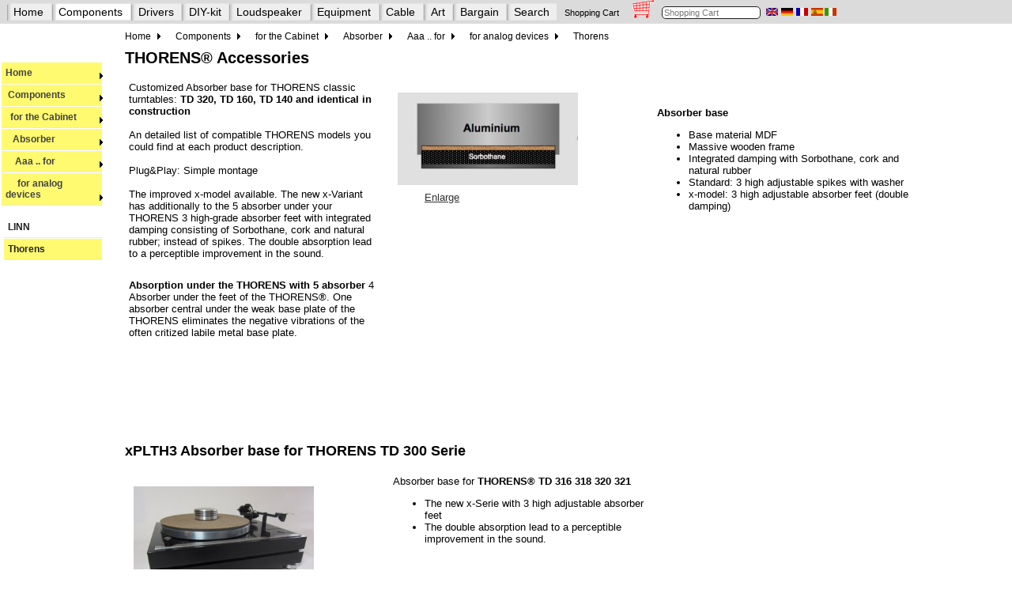

--- FILE ---
content_type: text/html
request_url: https://www.lautsprechershop.de/geraete/bfly_thorens_tuning_en.htm
body_size: 3148
content:
<!DOCTYPE html>
<!-- Index::Bauelemente:Gehaeuse:Absorber:for analog devices:Thorens:: -->
<!-- Index::Marke:bFly:Absorber:for analog devices:Thorens:: -->
<html lang="en">
<head>
<title>THORENS&reg; Accessories</title>
<meta name="viewport" content="width=device-width, initial-scale=1.0" /> 
<meta name="description" CONTENT="THORENS&reg; Accessories" />
<meta name="keywords" CONTENT="THORENS&reg; Accessories, xPLTH3 Absorber base for THORENS TD 300 Serie, xPLTH16 Absorber base for THORENS TD 160 and 140 Serie, PLTH16 Absorber base for THORENS 160 and 140 Serie" />
<meta http-equiv="Content-Type" content="text/html; charset=windows-1252" />
<meta name="robots" content="INDEX,FOLLOW" />
<meta name="audience" content="Alle" />
<meta name="revisit-after" content="5days" />
<meta property="og:title" content="" />
<meta property="og:site_name" content="bfly_thorens_tuning_en.htm" />
<meta property="og:locale" content="EN" />
<meta property="og:type" content="product" />
<meta property="og:url" content="bfly_thorens_tuning_en.htm" />
<meta property="og:description" content="" />
<meta property="og:image" content="images/bfly_basefuesse.jpg" />
<meta property="og:image" content="images/bfly_xplth3.jpg" />
<meta property="og:image" content="images/bfly_xplth16.jpg" />
<link rel="canonical" href="bfly_thorens_tuning_en.htm" />
 
<link rel="alternate" hreflang="x-default" href="bfly_thorens_tuning.htm" />
<link rel="alternate" hreflang="de" href="bfly_thorens_tuning.htm" />
<link rel="alternate" hreflang="en" href="bfly_thorens_tuning_en.htm" />


<link rel="shortcut icon" type="image/x-icon" href="../favicon.ico" />
<link rel="stylesheet" type="text/css" href="../css/hifi.css" />
<link rel="stylesheet" type="text/css" href="../css/nav_hifi.css" />
<!--[if lte IE 7]>
   <link rel="stylesheet" type="text/css" href="../css/nav_ie7fixes.css" />
<![endif]-->
<!--[if lte IE 6]>
   <link rel="stylesheet" type="text/css" href="../css/nav_ie6fixes.css" />
<![endif]--> 

<script src="https://ajax.googleapis.com/ajax/libs/jquery/3.4.1/jquery.min.js"></script>
<script src="../control/wg.jquery.menu.js"></script>
<script src="../english/korb_basic.js"></script>
<script src="../english/top.js"></script>
<script>
   prepareNavigation("en","hifi");
</script>

</head>

<body onLoad="prepareNavZeile('hifi'); lese_warenkorb(); initNavigation('0-2-0-0-1-1',document);" name="Lautsprecher-Shop">

<div id="nZeile" class="navZeile" style="margin-top: -5px; margin-left: -10px; position: fixed; z-index: 200; background-color: #DBDBDB; height: 30px; width: 2200px;">
!
</div>

<div id="nav">
<div class="mainnav">
<ul id="mainnavBox">
</ul>
</div>
</div>
<div id="leftNav">
</div>

<div class="contentArea">
<!-- content -->
<!-- 39 Pixel fuer die beiden Menues oben -->
<form name="shop" style="margin-top: 40px;">

<a name="oben"></a>  

 

<div class="menu">
<a href="bfly_phonovorstufe_en.htm">bFly-audio  Tube Phono preamplifier</a> &nbsp;
<a href="bfly_absorber_line_en.htm">bFly-audio  Absorber LINE - Basic model</a> &nbsp;
<a href="bfly_absorber_master_en.htm">bFly-audio  Absorber MASTER - Top of the range</a> &nbsp;
<a href="bfly_absorber_4tube_en.htm">bFly-audio  Absorber 4TUBE for Tube Amplifier</a> &nbsp;
<a href="bfly_absorber_bstage_en.htm">bFly-audio  Absorber b.STAGE - Absorber feet</a> &nbsp;
<a href="bfly_absorber_ls_en.htm">bFly-audio  Absorber LS - for Loudspeakers</a> &nbsp;
<a href="bfly_absorber_hks_en.htm">bFly-audio  Absorber HKS - for light devices</a> &nbsp;
<a href="bfly_absorber_nl_en.htm">bFly-audio  NL - Absorber for power sockets</a> &nbsp;
<a href="bfly_absorber_bdisc_en.htm">bFly-audio  Spike disc with absorber b.DISC</a> &nbsp;
<a href="bfly_geraetebasis_en.htm">bFly-audio  Absorber base </a> &nbsp;
<a href="bfly_plattenspielerzubehoer_en.htm">bFly-audio  Analog Accessories</a> &nbsp;
<a href="bfly_thorens_tuning_en.htm" class="me">THORENS  Accessories</a> &nbsp;
<a href="bfly_geraetebasis_en.htm">LINN  Tuning</a> &nbsp;
</div>


 

<h1 style="clear: both;">THORENS&reg; Accessories</h1>


<div class="inlineBlock" style="vertical-align: middle;">Customized Absorber base for THORENS classic turntables: <b>TD 320, TD 160, TD 140  and identical in construction</b>
 
<br>&nbsp;
<br> 
 An detailed list of compatible THORENS models you could find at each product description.
 
<br>&nbsp;
<br> 
Plug&Play: Simple montage 
 
<br>&nbsp;
<br> 
The improved x-model available. The new x-Variant has additionally to the 5 absorber under your THORENS 3 high-grade absorber feet with integrated damping consisting of Sorbothane, cork and natural rubber; instead of spikes. The double absorption lead to a perceptible improvement in the sound.
 
<br>&nbsp;
<br> 
</div>


<div class="inlineBlock">
<figure style="float:left; vertical-align:top;">
<a href="javascript:openPicture('images/bfly_basefuesse_gross.jpg','Back')"><img src="images/bfly_basefuesse.jpg" style="width: 95%; max-width: 320px; height:auto; padding: 1px 5px 5px 1px; margin-left: -35px;" title=" THORENS  Accessories" alt="THORENS  Accessories"></a><br>
<figcaption><a href="javascript:openPicture('images/bfly_basefuesse_gross.jpg','Back')">Enlarge</a></figcaption>
</figure>
</div>


<div class="inlineBlock" style="vertical-align: middle;"> <b>Absorber base</b> 
<ul>
   <li>Base material MDF</li>
   <li>Massive wooden frame</li>
   <li>Integrated damping with Sorbothane, cork and natural rubber</li>
   <li>Standard:   3 high adjustable spikes with washer</li>
   <li>x-model:    3  high adjustable absorber feet  (double damping)</li>
</ul>

 
<br>&nbsp;
<br> 
</div>




<div class="inlineBlock" style="vertical-align: middle;"><b>Absorption under the THORENS with 5 absorber</b> 4 Absorber under the feet of the THORENS&reg;. One absorber central under the weak base plate of the THORENS eliminates the negative vibrations of the often critized labile metal base plate.</div>



<p style="vertical-align: middle; clear:both;">&nbsp;</p>



<p style="vertical-align: middle; clear:both;">&nbsp;</p>



<p style="vertical-align: middle; clear:both;">&nbsp;</p>



<p style="vertical-align: middle; clear:both;">&nbsp;</p>


<h2 style="clear: both;">xPLTH3 Absorber base for THORENS TD 300 Serie</h2>
<div class="inlineBlock">
<figure style="float:left; vertical-align:top;">
<a href="javascript:openPicture('images/bfly_xplth3_gross.jpg','Back')"><img src="images/bfly_xplth3.jpg" style="width: 95%; max-width: 320px; height:auto; padding: 1px 5px 5px 1px; margin-left: -35px;" title=" xPLTH3 Absorber base for THORENS TD 300 Serie" alt="THORENS  Accessories, xPLTH3 Absorber base for THORENS TD 300 Serie"></a><br>
<figcaption><a href="javascript:openPicture('images/bfly_xplth3_gross.jpg','Back')">Enlarge</a></figcaption>
</figure>
</div>


<div class="inlineBlock" style="vertical-align: middle;">Absorber base for <b>THORENS&reg; TD 316 318 320 321</b> 
<ul>
   <li>The new x-Serie with 3 high adjustable absorber feet</li>
   <li>The double absorption lead to a perceptible improvement in the sound.</li>
</ul>

 
<br>&nbsp;
<br> 
Technical details see above.
 
<br>&nbsp;
<br> 
No Installation: Plug&Play Place your turntable into the bFly-audio absorber plate and your THORENS looks like on the pictures. Your turntable increased by 4,3 cm.</div>



<p style="vertical-align: middle; clear:both;">Price per unit 
<a name="bfly-xPLTH3">&nbsp;</a>
(Order No. bfly-xPLTH3) <preis artikel="bfly-xPLTH3"><nobr>EUR 309,00 <a href="../ampel_en.htm"><img src="../images/amp3.gif" border=0></a></nobr> <nobr><INPUT TYPE=TEXT NAME="typ1" VALUE="1" SIZE="2" MAXLENGTH=256><INPUT CLASS=WK TYPE=BUTTON NAME="bfly-xPLTH3" VALUE="Order" ONCLICK="auswerten(this.name, 'xPLTH3_absorber_plate_with_absorber_feet',30900, shop.typ1.value, 0)"><span class="exEU2">excl. VAT: &euro; 259.66 / &dollar; 301.21 </span></nobr></preis> </p>

<hr style="width:98%;">
<h2 style="clear: both;">xPLTH16 Absorber base for THORENS TD 160 and 140 Serie</h2>
<div class="inlineBlock">
<figure style="float:left; vertical-align:top;">
<a href="javascript:openPicture('images/bfly_xplth16_gross.jpg','Back')"><img src="images/bfly_xplth16.jpg" style="width: 95%; max-width: 320px; height:auto; padding: 1px 5px 5px 1px; margin-left: -35px;" title=" xPLTH16 Absorber base for THORENS TD 160 and 140 Serie" alt="THORENS  Accessories, xPLTH16 Absorber base for THORENS TD 160 and 140 Serie"></a><br>
<figcaption><a href="javascript:openPicture('images/bfly_xplth16_gross.jpg','Back')">Enlarge</a></figcaption>
</figure>
</div>


<div class="inlineBlock" style="vertical-align: middle;">Absorber base for <b>THORENS&reg; TD 160 166 165 145 146 147</b>
 
<br>&nbsp;
<br> 
Not compatible to TD 160 SUPER, TD160 S MKIV and MKV
 
<br>&nbsp;
<br> 
Please verify the width of your THORENS. It should be 43cm.
 
<br>&nbsp;
<br> 

<ul>
   <li>The new x-Serie with 3 high adjustable absorber feet</li>
   <li>The double absorption lead to a perceptible improvement in the sound.</li>
</ul>

 
<br>&nbsp;
<br> 
Technical details see above.
 
<br>&nbsp;
<br> 
Installation: Dismount the original feet of your THORENS. 4 replacement screws are enclosed. Place your turntable into the bFly-audio absorber plate and your THORENS looks like on the pictures. Your turntable increased by 6 cm.</div>



<p style="vertical-align: middle; clear:both;">Price per unit 
<a name="bfly-xPLTH16">&nbsp;</a>
(Order No. bfly-xPLTH16) <preis artikel="bfly-xPLTH16"><nobr>EUR 309,00 <a href="../ampel_en.htm"><img src="../images/amp3.gif" border=0></a></nobr> <nobr><INPUT TYPE=TEXT NAME="typ2" VALUE="1" SIZE="2" MAXLENGTH=256><INPUT CLASS=WK TYPE=BUTTON NAME="bfly-xPLTH16" VALUE="Order" ONCLICK="auswerten(this.name, 'xPLTH16_absorber_plate_with_absorber_feet',30900, shop.typ2.value, 0)"><span class="exEU2">excl. VAT: &euro; 259.66 / &dollar; 301.21 </span></nobr></preis> </p>

<hr style="width:98%;">
<h2 style="clear: both;">PLTH16 Absorber base for THORENS 160 and 140 Serie</h2>


<div class="inlineBlock" style="vertical-align: middle;">Absorber base for <b>THORENS&reg; TD 160 166 165 145 146 147</b>
 
<br>&nbsp;
<br> 
 Not compatible to TD 160 SUPER, TD160 S MKIV and MKV
 
<br>&nbsp;
<br> 
Please verify the width of your THORENS. It should be 43cm.
 
<br>&nbsp;
<br> 

<ul>
   <li>With 3 high adjustable spikes</li>
   <li>and 3 metal pads</li>
</ul>

 
<br>&nbsp;
<br> 
Technical details see above.
 
<br>&nbsp;
<br> 
Installation: Dismount the original feet of your THORENS. 4 replacement screws are enclosed. Place your turntable into the bFly-audio absorber plate and your THORENS looks like on the pictures. Your turntable increased by 6,3 cm.</div>



<p style="vertical-align: middle; clear:both;">Price per unit 
<a name="bfly-xPLTH16">&nbsp;</a>
(Order No. bfly-xPLTH16) <preis artikel="bfly-xPLTH16"><nobr>EUR 309,00 <a href="../ampel_en.htm"><img src="../images/amp3.gif" border=0></a></nobr> <nobr><INPUT TYPE=TEXT NAME="typ3" VALUE="1" SIZE="2" MAXLENGTH=256><INPUT CLASS=WK TYPE=BUTTON NAME="bfly-xPLTH16" VALUE="Order" ONCLICK="auswerten(this.name, 'xPLTH16_absorber_plate_with_absorber_feet',30900, shop.typ3.value, 0)"><span class="exEU2">excl. VAT: &euro; 259.66 / &dollar; 301.21 </span></nobr></preis> </p>

<hr style="width:98%;">

<p style="vertical-align: middle; clear:both;">&nbsp;</p>



<p></p>
 

<div class="menu">
<a href="bfly_phonovorstufe_en.htm">bFly-audio  Tube Phono preamplifier</a> &nbsp;
<a href="bfly_absorber_line_en.htm">bFly-audio  Absorber LINE - Basic model</a> &nbsp;
<a href="bfly_absorber_master_en.htm">bFly-audio  Absorber MASTER - Top of the range</a> &nbsp;
<a href="bfly_absorber_4tube_en.htm">bFly-audio  Absorber 4TUBE for Tube Amplifier</a> &nbsp;
<a href="bfly_absorber_bstage_en.htm">bFly-audio  Absorber b.STAGE - Absorber feet</a> &nbsp;
<a href="bfly_absorber_ls_en.htm">bFly-audio  Absorber LS - for Loudspeakers</a> &nbsp;
<a href="bfly_absorber_hks_en.htm">bFly-audio  Absorber HKS - for light devices</a> &nbsp;
<a href="bfly_absorber_nl_en.htm">bFly-audio  NL - Absorber for power sockets</a> &nbsp;
<a href="bfly_absorber_bdisc_en.htm">bFly-audio  Spike disc with absorber b.DISC</a> &nbsp;
<a href="bfly_geraetebasis_en.htm">bFly-audio  Absorber base </a> &nbsp;
<a href="bfly_plattenspielerzubehoer_en.htm">bFly-audio  Analog Accessories</a> &nbsp;
<a href="bfly_thorens_tuning_en.htm" class="me">THORENS  Accessories</a> &nbsp;
<a href="bfly_geraetebasis_en.htm">LINN  Tuning</a> &nbsp;
</div>


 

</form>
<!-- end content -->
</div>
</body>
</html>



--- FILE ---
content_type: text/css
request_url: https://www.lautsprechershop.de/css/hifi.css
body_size: 12008
content:
/* Fuer Lautsprechershop.de - Sonderbehandlung (je ein kleiner Absatz) für Haendler und Fertiglautsprecher */
/* Vorfuehrlautsprecher ausblenden (siehe nodisp)
/* Geringe Abwandlungen davon sind: hifi_handler.css und hifi_fertig.css */

body { margin-top:5px; font-size:13px; margin-bottom:5px; font-family: Arial, Verdana, Helvetica, sans-serif }
table { margin-top:5px; font-size:13px; margin-bottom:5px; font-family: Arial, Verdana, Helvetica, sans-serif }

h1 { font-size:20px }
h2 { font-size:18px }
h3 { font-size:16px }
h4 { font-size:15px }  

/* fuer Komponenten wie Spulen, Kondensatoren, Widerstaende */
table.comp { background-color: #eeeeee; text-align: center; width: 95%; max-width: 850px; border: 1px dotted green; padding: 0px; }
thead.comp { font-weight: bold; background-color: #c0c0c0; }
tr.comp:nth-child(even) { background: #e7e7e7;}

thead.comppic { font-weight: bold; background-color: #e0e0e0; }

input {
    border-radius: 5px;
    border: solid 1px #222;
}

a:link {color:#333333;}
a:visited {color:#333333;}
a:hover {color:#008080;}
a:active {color:#008080;}
a:focus {color:#008080;}

.linkbutton {
    background-color: #eeeeee;
    padding: 3px 8px;
    border-radius: 5px;
    border: solid 1px #222;
    /* text-shadow: 0 -1px 0 rgba(0, 0, 0, 0.4); */
    /* box-shadow: inset 0 1px 0 rgba(255, 255, 255, 0.4), 0 1px 1px rgba(0, 0, 0, 0.2); */
    user-select: none;
    text-decoration: none;
    line-height: 2.5;
}

.linkbutton:hover {
    background-color: #ffff99;
}

.linkbutton:active {
    background-color: #ffff00;
}

.klein{
    font-size: 11px;
}

/**** Fuer die Navigationsleiste oben *****/
a.x:link { color:#000000; text-decoration:none; }
a.x:visited { color:#000000; text-decoration:none; }
a.x:active { color:#000000; text-decoration:none; }
a.x:hover { color:#000000; background-color:#FFFFFF; text-decoration:underline;}

.xp {background-image:url(../images/template_180.gif);background-repeat:no-repeat;text-align: center; padding: 0.3rem 0.6rem; font-size:0.9rem;}
.xa {background-image:url(../images/template_180_a.gif);background-repeat:no-repeat;text-align: center; padding: 0.3rem 0.6rem; font-size:0.9rem;} 
.xx {text-align: center; padding: 0.3rem; font-size:0.7rem; }
.xline {white-space: nowrap; font-size:0.9rem;}
.xkorb {white-space: nowrap; font-size:0.7rem; color: #777777;}

/***************** Fuer Bilderanordnungen ***************************************/
/* <div class="flexZeile" style="width:115%;"> */
/* <div class="flexBox" onclick="window.location.href = 'xyz.htm';">   */
/*  <image src="xyz.png" class="flexBild">  <h2 class="flextext">Name</h2> </div> */

*.flexZeile {
	display: flex; 
	flex-direction: row;   /* also in Zeile nicht in Spalte  */
	flex-wrap: wrap;       /* nicht in eine Zeile quetschen */
	margin: 0.5em;         /* um die Flexanordnung          */ 
	width: 96%;            /* alle Boxen Ausnutzung des Windows innerhalb margin  */
}
  
*.flexBild {
	halign: center;        /* Center */
	display: block; 
	margin-left: auto;     /* auch Center */
	margin-right: auto; 
	width: 80%;
}

/* jetzt von der Groesse adaptive Auswahl für Hauptauwahlen */   
/* breiter Screen */ 
@media (min-width: 60em) {

  *.flexBox {
    float: left;  
    width: 13em;           /* Breite */
    margin: 0.2em;
    background-color: white;
    padding: 0.6em;
  }
  *.flextext {
	padding: 1.5em,0.1em;
	z-index: 10; 
	text-align: center;
	font-size: 1.3rem;
  }
  *.flexBoxMini {
    float: left;  
    width: 6.5em;           /* Breite */
    margin: 0.1em;
    background-color: white;
    padding: 0.2em;
  }
  *.flextextMini {
	padding: 0.3em,0.02em;
	z-index: 10; 
	text-align: center;
	font-size: 0.8rem;
  }
}

/* kleiner Screen */ 
@media (max-width: 60em) {

  *.flexBox {
    float: left;  
    width: 8.5em;           /* Breite */
    margin: 0.1em;
    background-color: white;
    padding: 0.4em;
  }
  *.flextext {
	padding: 0.9em,0.05em;
	z-index: 10; 
	text-align: center;
	font-size: 1.05rem;
  }
  /*  miniaturisierte Bilder für "Nebenauswahl", also keine Hauptauswahl wie auf Startseite */
  *.flexBoxMini {
    float: left;  
    width: 5.5em;           /* Breite */
    margin: 0.1em;
    background-color: white;
    padding: 0.2em;
  }
  *.flextextMini {
	padding: 0.2em,0.01em;
	z-index: 10; 
	text-align: center;
	font-size: 0.7rem;
  }
}


/* sehr kleiner Screen (Mobile) */ 
@media screen and (max-width: 30em) {

  *.flexBox {
    float: left;  
    width: 6.3em;           /* Breite */
    margin: 0.1em;
    background-color: white;
    padding: 0.2em;
  }

  *.flextext {
	padding: 0.3em,0.02em;
	z-index: 10; 
	text-align: center;
	font-size: 0.75rem;
  }
  /*  miniaturisierte Bilder für "Nebenauswahl", also keine Hauptauswahl wie auf Startseite */
  *.flexBoxMini {
    float: left;  
    width: 5em;           /* Breite */
    margin: 0.1em;
    background-color: white;
    padding: 0.1em;
  }
  *.flextextMini {
	padding: 0.05em,0em;
	z-index: 10; 
	text-align: center;
	font-size: 0.65rem;
  }
}


/**** Fuer kleine Navigationsleiste oben mit <ul> <li> <ul> <li> <a href=.....  *****/
ul.home {  
    font-family: Arial, Verdana;
    font-size: 15px;
    margin: 0;
    padding: 0;
    list-style: none;     /* kein Bild o.ä. */
    z-index: 250;
}

ul.home li {
    display: block;       /*  nicht inline und nicht none. */
    position: relative;   /* nur dies wird verschoben, Rest bleibt gleich */
    float: left;          /* Li-Elemente werden nebeneinander ohne Umbruch dargestellt  */
    z-index: 250;
}

li ul.home {
    display: none;        /*  Unterelemente werden ausgeblendet. */
    z-index: 250;
}

ul.home li a {
    display: block;       /*  nicht inline und nicht none. */
    /* text-decoration: none;    /* Keine Textdekoration */
    padding: 5px 15px 5px 15px;    /* Abstand um die UntermenueEintraege  */
    border-top: 1px solid #ffffff; /* weisser Kasten um die UntermenueEintraege  */
    margin-left: 1px;
    white-space: nowrap; /* in einer Zeile */
    z-index: 250;
}

ul.home li a:hover {
    background: #DDDDDD;
    z-index: 250;
}

span.home {
    display: block;       /*  nicht inline und nicht none. */
    padding: 5px 15px 5px 15px;
}

li:hover ul.home {
    display: block;       /* blendet ausgeblendetes Untermenu ein */
    position: absolute;   /* verhindert, dass Obermenu sich mit Untermenu ausdehnt */
    z-index: 250;
}

ul.home li:hover li {
    float: none;          /* Untermenue senkrecht, nicht waagrecht   */
	background: #EEEEEE;  /* und mit hinterlegter Farbe */
    font-size: 13px;
    z-index: 250;
}

/* Allgemeine Formate */

.dot {border-style: dotted; border-color: #777777;}

div.menu{
    /* fuer Suchmaschine */
    display:none;
}

.nodisp, .vorfuehr, .fertig {
    /* oder temp. Ausblendung */
    display:none;
}

p.fertig {
    /* oder temp. Ausblendung */
    /* display:block; */
}

table.tdaten{
    /* technische Daten bei Bausatzbeschreibung */
    font-family:Arial,sans-serif; font-size:10pt;
}

table.menu{
    /* Bei Menues mit Tabelle (sollte ersetzt werden) */
    font-family:Arial,sans-serif; font-size:10pt;
}
 
table.submenu{
    /* Bei Untermenues mit Tabelle (sollte ersetzt werden) */
    font-family:Arial,sans-serif; font-size:9pt;
}

td.bold{
    /* Bei Tabellen zur Hervorhebung Überschrift (sollte ersetzt werden?) */
    font-weight:bold;
}

.me{
    /* Für Übersichten: gelb unterlegt */
    background-color: #ffff00;
}

.me_bold{
    /* gelb unterlegt, Oberbegriff */
    font-weight: bold; 
    background-color: #ffff00;
}

.img20L {
    /* Bilder, links Groesse angepasst auf max. 30% Breite */
    max-width: 20%; 
    height: auto; 
    float: left; 
    padding: 5px 15px;
}

.img30L {
    /* Bilder, links Groesse angepasst auf max. 30% Breite */
    max-width: 30%; 
    height: auto; 
    float: left; 
    padding: 5px 15px;
}

.img40L {
    /* Bilder, links Groesse angepasst auf max. 40% Breite */
    max-width: 40%; 
    height: auto; 
    float: left; 
    padding: 5px 15px;
}

.img50L {
    /* Bilder, links Groesse angepasst auf max. 40% Breite */
    max-width: 50%; 
    height: auto; 
    float: left; 
    padding: 5px 15px;
}

.img95 {
    /* Bilder, angepasst auf max.95% Breite */
    max-width: 95%; 
    height: auto; 
    float: left; 
    padding: 5px 5px;
}

.imgR {
    /* Bilder, aber rechts, zur Kombination class="img30L imgR" */
    float: right; 
}

.img60px {
    /* Bilder, angepasst auf max.60 Pixel */
	max-width: 60px;
    height: auto; 
    float: left; 
    padding: 5px 5px;
}

/* fuer Einschuebe, die rechts am Rande der Seite stehen */
#datenblatt {
    width: 266px;
    padding: 10px;
    float: right;
    background-color: #eee;
    margin: 10px 5px 0px;
}

#datenblatt li {
    /* in der Tabelle ist der Punkt sonst zu weit links */
    list-style-position: inside;
}

#datenblatt ul {
    margin: 0;
    padding: 0;
}

.inside {
    list-style-position: inside;
}

/* fuer Einschuebe, die rechts am Rande der Seite stehen */
.hinweis {
    width: 266px;
    padding: 5px;
    float: right;
}

.hinweis li {
    text-align: right;
    list-style-type: none;
}


/* fuer schmale Einschuebe, die rechts am Rande der Seite stehen */
.hinweis_schmal {
    width: 166px;
    padding: 5px;
    float: right;
    background-color: #eee;
    margin: 10px 5px 0px;
}


.inlineBlock {
    /* für mehrspaltige Darstellung als class in div oder p-Tags */
    display: inline-block;
    width: 320px;
    margin: 5px 5px 5px 5px;  /* oben, rechts, unten und links  */  
        vertical-align: top;  
}

.inlineBlock21 {
    /* für mehrspaltige Darstellung als class in div oder p-Tags */
    display: inline-block;
    width: 210px;
    margin: 3px 3px 3px 3px;  /* oben, rechts, unten und links  */    
        vertical-align: top;  
}

.inlineBlock16 {
    /* für mehrspaltige Darstellung als class in div oder p-Tags */
    display: inline-block;
    width: 160px;
    margin: 3px 3px 3px 3px;  /* oben, rechts, unten und links  */    
        vertical-align: top;  
}

.inlineBlock14 {
    /* für mehrspaltige Darstellung als class in div oder p-Tags  */
    display: inline-block;
    width: 140px;
    margin: 3px 3px 3px 3px;  /* oben, rechts, unten und links  */    
        vertical-align: top;  
}

.inlineBlock12 {
    /* für mehrspaltige Darstellung als class in div oder p-Tags  */
    display: inline-block;
    width: 120px;
    margin: 3px 3px 3px 3px;  /* oben, rechts, unten und links  */ 
        vertical-align: top;  
}

.inlineBlock10 {
    /* für mehrspaltige Darstellung als class in div oder p-Tags  */
    display: inline-block;
    width: 100px;
    margin: 3px 3px 3px 3px;  /* oben, rechts, unten und links  */ 
        vertical-align: top;  
}

.Block {
    /* Block für den Rest für mehrspaltige Darstellung als class in div oder p-Tags  */
    display: inline-block;
    margin: 5px 5px 5px 5px;
        vertical-align: top;  
}


.kitmenu_dt, .kitmenu_en, .kitmenu_es, .kitmenu_fr, .kitmenu_it {
        text-align: center;
}


ul.inlineBlock { 
    margin-left: 0px; 
}


/* Fuer den Warenkorb */
/* Um Warenkorb-Button etwas responsiv zu machen */
INPUT.WK:active { 
  border-radius: 9px;
  color:#0000FF;
}

/* benötigt für Tag <preis> in Deutschland */
.exEU { 
   position: absolute;
   left: 2px;
   top: 19px;   
   font-size: 9px;
   color: #808080;
   line-height: 10px;
}

/* benötigt für Tag <preis> außerhalb Deutschland */
.exEU2 { 
   position: absolute;
   left: 2px;
   top: 19px;   
   font-size: 9px;
   line-height: 10px;
}

preis {
   position: relative;
   line-height: 3.2em;
}





--- FILE ---
content_type: text/javascript
request_url: https://www.lautsprechershop.de/control/wg.jquery.menu.js
body_size: 28640
content:
 /**
 * Version 2.1 mit Anpassung für jquery > 1.6.1
 * Version 2.2 mit Anpassung an dynamisch abholen
 * Version 2.3 mit neuer Funktion prepareNavigation()
 * Version 2.4 mit Abfrage auf undefined, da Umstellung auf jquery V3 dies benötigt
 */
var goLeft = false;
var visibleNaviElements = [];
var visibleElementCount = 0;
var widthOfVisibleArea = 0;
var timerToHideVisibleUls = null;
var zindex = 100;
var showUlClass = 'show';
var browser = {
    isIE: false, 
    version: undefined
};
var srcNavArrowDown = "../images/pfeil_senkrecht.gif";
var srcNavArrow = "../images/pfeil_waagrecht.gif";
var mannavArrow = '<img src="' + srcNavArrow + '" class="mainnavArrow" />';     // Einzelelemente Nav. oben
var breadcrumb = null;
var contentDoc = null;
var body = null;
var path = null;
var nav_done = 0;

// Nicht in frame oeffnen
if(top.frames.length > 0) {
   top.location.href=self.location;
}

// Anpassung fuer jquery V > 1.6.1
var matched, browser;
jQuery.uaMatch = function( ua ) {
    ua = ua.toLowerCase();
    var match = /(chrome)[ \/]([\w.]+)/.exec( ua ) ||
        /(webkit)[ \/]([\w.]+)/.exec( ua ) ||
        /(opera)(?:.*version|)[ \/]([\w.]+)/.exec( ua ) ||
        /(msie) ([\w.]+)/.exec( ua ) ||
        ua.indexOf("compatible") < 0 && /(mozilla)(?:.*? rv:([\w.]+)|)/.exec( ua ) ||
        [];
    return {
        browser: match[ 1 ] || "",
        version: match[ 2 ] || "0"
    };
};

// Don't clobber any existing jQuery.browser in case it's different
if ( !jQuery.browser ) {
    matched = jQuery.uaMatch( navigator.userAgent );
    browser = {};
    if ( matched.browser ) {
        browser[ matched.browser ] = true;
        browser.version = matched.version;
    }
    // Chrome is Webkit, but Webkit is also Safari.
    if ( browser.chrome ) {
        browser.webkit = true;
    } else if ( browser.webkit ) {
    	browser.safari = true;
    }
    jQuery.browser = browser;
}


/**
 * Diese Funktion blendet die Kind-UL des uebergebenen LI ein.
 * 
 * @param isFirstUl - Wenn es die UL auf der obersten der einzublendenden ULs 
 * ist dann muss auch noch der Pfeil im Breadcrump Pfad angebpasst werden.
 * 
 * @param showLi - das LI Element welches angezeigt werden soll.
 */
function prepareNavigation(sprache, modus) {

   var land = "english";   
   var lang = 0;
   var xmlDoc = null;
   var pfad = "../";
/**
       Der Ajax-Zugriff funktioniert nicht auf file:// (also nicht lokal)
       Alternative 1: navigation.xml auf server laden, aber:	   
       has been blocked by CORS policy: No 'Access-Control-Allow-Origin' header is present on the requested resource.
       Alternative 2: localhost angeben, hat aber auch nicht funktioniert: Cross origin requests are only supported for protocol schemes

       var str = window.location.href;
       var n = str.indexOf("file:///N:");
       if (n == 0) {pfad = "https://www.borowski.shop/";}
       if (n == 0) {pfad = "localhost: ../";}
*/
   
   switch (sprache) {
     case "de": land = "deutsch"; break;
     case "fr": land = "francais"; break;
     case "es": land = "spanisch"; break;
     case "it": land = "italienisch"; break;
     default:   land = "english"; break;
   }
   
   if (typeof(Storage) !== "undefined") {
      localStorage.setItem("lsis_land", sprache);
      localStorage.setItem("lsis_menu", modus);
   } 

   if (window.XMLHttpRequest) {xhttp = new XMLHttpRequest();} 
   else if (window.ActiveXObject) {xhttp = new ActiveXObject("Microsoft.XMLHTTP");}
   xhttp.open("GET", pfad + land + "/navigation.xml", true);  // true fuer asynchron
   xhttp.send();   
}

/**
 * Diese Funktion blendet die Kind-UL des uebergebenen LI ein.
 * 
 * @param isFirstUl - Wenn es die UL auf der obersten der einzublendenden ULs 
 * ist dann muss auch noch der Pfeil im Breadcrump Pfad angebpasst werden.
 * 
 * @param showLi - das LI Element welches angezeigt werden soll.
 */
function showFunction(isFirstUl, showLi) {
    if (isFirstUl) {
        $(showLi).children('.mainnavLink').children('img.mainnavArrowPath').replaceWith('<img src="' + srcNavArrowDown + '" class="mainnavArrowPath"/>');
    }
	
    $(showLi).addClass('active').children('ul').removeClass('hide').addClass(showUlClass);
    $(showLi).addClass('active').children('ul').show();
	
    $(showLi).children('ul').children('li').children('a').children('div').empty().append(mannavArrow);
}

/**
 * Diese Funktion loescht einen zuviel gesetzten Timer.
 * 
 * @param hideTimer - Timer der geloescht werden soll.
 */
function clearTimer(hideTimer) {
    window.clearTimeout(hideTimer);
    return null;
}

/**
 * Diese Funktion loescht auf einem UL die Css-Klasse show und fuegt ihm die CSS-Klasse hide hinzu.
 * 
 * @param hideThisLI - Das UL-Element welches ausgeblendet werden soll.
 */
function removeShowAddHideClass(hideThisLI) {
    $(hideThisLI).removeClass('active').children('.' + showUlClass).each(function() {
        $(this).removeClass(showUlClass).addClass('hide');
        $(this).hide();
		
        $(this).children('li').children('a').children('div').empty();

        $(this).children('li').each(function() {
            removeShowAddHideClass(this);
        });
    });
}

/**
 * Diese Funktion blendet alle ULs aus die unterhalb oder auf der gleichen Ebene befindent wie die LI die als Parameter uebergeben wird.
 * 
 * @param dontHideThisLi - Das LI-Element welches nicht ausgeblendet werden soll.
 */
function hideFunction(dontHideThisLi) {
    var selektor = dontHideThisLi;

    if(selektor === null)  {
        selektor = $(breadcrumb).children('li.active');
    }
	
    $(selektor).parent().children('.active').each(function() {
        if (this !== selektor) {
            removeShowAddHideClass(this);
            $(this).children('.mainnavLink').children('img.mainnavArrowPath').replaceWith('<img src="' + srcNavArrow + '" class="mainnavArrowPath"/>');
        }
    });
}

/**
 * Builds a list element containing a link for a navigation option. - element:
 * Element to build the list element with. - cssClass: Css Class for the link
 * (e.g. 'mainnavLink') - i: Number if the subcategory - layer: Number of the
 * layer of the category (e.g. 0 is root)
 */
function createListItemAsLink(element, cssClass, layer) {
    // Check if this Layerelement has more childelements.
    var returnString = '';
	
    // Does this element have child elements?
    //-Yes
    if (element.getElementsByTagName("l" + (layer + 1)).length > 0) {
	    //  Top-Menu, Kinder mit nachfolgenden Kindern
        returnString = '<li name="' + element.getAttribute('id') + '" needHandler="true"><a href="' + element.getAttribute('h') + '" target="' + element.getAttribute('t') + '" class="' + cssClass + '">' + element.getAttribute('d') + '<div></div></a></li>';
    } 
    //-No
    else {
	    // Top-Menu, Kinder ohne Kinder (also Endpunkte)
        returnString = '<li needHandler="true"><a href="' + element.getAttribute('h') + '" target="' + element.getAttribute('t') + '" class="' + cssClass + '">' + element.getAttribute('d') + '</a></li>';
    } 

    return returnString;
}

/**
 * Diese Funktion ist fuer das Nachladen der Navigationsebene verantwortlich.
 * 
 * @param layerName - Entspricht der ID des Navigations Elements aus dem XML, zu ihr wird die nuechste passende Unterebene geladen.
 */
function loadNextLayer(layerName, pathId) {
    var newList = '<ul class="hide">';

    // the layerName can be splitted into an array. Every element in the array
    // stands for the layer of the navigation according to the element count
    // in the array. The value of the array element is the number of the element
    // that is selected in the navigation.
    //
    // selectedElementInLayer = splittedLayerId[layer]
    var splittedLayerId = layerName.split("-");
    var validPath = true;
    
    //Pruefen ob die naechste Ebene im aktuellen Pfad liegt, wenn ja dann ist es ein validPath 
    //und spaeter kann die passende Navigationsoption fett angezeigt werden.
    for(var y = 0; y < splittedLayerId.length; y++) {
        if(splittedLayerId[y] != pathId[y]) {
            validPath = false;
        }
    }
    
    splittedLayerId.push('0');
    var layer = 0;

    var elementsContainer;

    // get the element for the new ul.
    var elements = xmlDoc.getElementsByTagName('l' + layer);
    for (layer = 1; layer < splittedLayerId.length; layer++) {
        elementsContainer = elements[splittedLayerId[layer - 1]].getElementsByTagName('l' + layer);
        elements = elementsContainer;
    }

    // create the li's with retrieved elements 
    for (element = 0; element < elements.length; element++) {
        if(validPath && path[layer - 1] == element) {
            newList += createListItemAsLink(elements[element], 'mainnavLink bold', (layer - 1));
        } else {
            newList += createListItemAsLink(elements[element], 'mainnavLink', (layer - 1));
        }
    }

    newList += '</ul>';
    return newList;
}

/**
 * Diese fuehrt alle notwendigen Operationen aus wenn die Maus ueber einem 
 * LI-Element sich befindet und eine weitere Unterebene angezeigt werden kann.
 * 
 * @param showli - das LI-Element auf welchem sich gerade die Maus befindet.
 */
function onMouseOver(showli) {
    zindex = zindex + 1;
	
    //Ist ein Timer gesetzt der alle sichtbaren ULs wieder ausblenden soll, 
    // so wird er jetzt abgebrochen, denn wir wollen ja wieder eine UL anzeigen.
    // Andernsfalls wuerde der Timer die Navigation wieder ausblenden obwohl wir 
    // sie doch eigentlich eingeblendet haben wollen.
    timerToHideVisibleUls = clearTimer(timerToHideVisibleUls);

    // Es wird kontrolliert ob es ein weiteres Untermenue gibt zu dem aktuellen LI Element. 
    // Wenn ja dann muessen wir das eventuell auch nachladen, sofern es nicht schon da ist.
    if ($(showli).attr('name') !== undefined && $(showli).children('ul').length === 0) {
        $(showli).append(loadNextLayer($(showli).attr('name'), path));
    }
	
    // Es ist wichtig zu wissen ob es das aktuelle LI eine Element von eine Unterkategorie 
    // ist (isFirstUL === false) oder des Breadcrump Pfades (isFirstUL === true)
    var isFirstUl = false;
	
    // Diese Variable wird spueter die neue Position der anzuzeigenden UL haben.
    var newPosition = 1;

    // Hier wird nun gekluert welche Art von UL-Element angezeigt werden soll, 
    // das erste direkt nach dem Breadcrump oder irgend eine tiefere Ebene?
	
    // TODO: Es gibt bestimmt noch einen besseren Weg heraus zu finden welche Art von UL angezeigt werden soll.
    var parent = $(showli).parent('ul').parent('li').width();
    if (parent == undefined) {
        // This means the first ul will be shown
        parent = $(showli).children('.mainnavLink');
        isFirstUl = true;
    } else {
        parent = $(showli);
    }

    // Nun werden erstmal alle anderen ULs ausgeblendet die sich auf 
    // der gleichen Ebene oder eine tiefere Ebene befindet.
    hideFunction(showli);
	
    // Nun wird die neue UL angezeigt.
    showFunction(isFirstUl, showli);
	
    // Egal welche Position gerade die UL hat, jetzt wird sich erstmal die position auf 0 gesetzt.
    $(showli).children('ul').attr('style', function() {
        return 'left: 0px;';
    });

    // Abhier folgt der ganze Code der dazu dient die neue Position der ULs zu bestimmen
    // Calculate the new position of the new ul
    var widthOfParent = parent.outerWidth();
    var positionOfParent = parent.offset().left - 145;  // Versatz Untermenue (links/rechts)
    var widthOfChildren = $(showli).children('ul').outerWidth();
    var rightBorderOfNewUl = positionOfParent + widthOfParent
    + widthOfChildren;
			
    if (visibleNaviElements !== null) {
        goLeft = visibleNaviElements[visibleElementCount - 1];
    }

    // Hits the ul the left or right border?
    var widthOfVisibleArea = (browser.isIE) ? contentDoc.documentElement.clientWidth : window.innerWidth;

    if (rightBorderOfNewUl >= widthOfVisibleArea && !goLeft) {
        goLeft = true;
    } else if ((($(showli).offset().left - widthOfChildren) < 0 && goLeft)
        || (isFirstUl && rightBorderOfNewUl <= widthOfVisibleArea)) {
        goLeft = false;
    }

    // Should the ul be placed left to the current ul?
    if (goLeft) {
        if (isFirstUl) {
            newPosition = positionOfParent - widthOfChildren;
        } else {
            var zero = 0;
            newPosition = zero - widthOfChildren;
        }
    } else {
        if (isFirstUl) {
            newPosition = positionOfParent;
        } else {
            newPosition = widthOfParent;
        }
    }

    visibleNaviElements[visibleElementCount] = goLeft;

    $(showli).children('ul').attr('style', function() {
        if(browser.version == '6' || browser.version == '7') {
            //sehr schmutziger hack aber es ist notwendig sonst wuerde die Navigation im IE6 nicht richtig angezeigt werden, 
            //wenn das margin-top nicht
            if(isFirstUl) {
                return 'left: ' + (newPosition + 2) + 'px; margin-top: 20px; z-index: ' + zindex + ';';
            } else {
                return 'left: ' + newPosition + 'px; margin-top: -19px; z-index: ' + zindex + ';';
            }
        }
        if(isFirstUl) {
            return 'left: ' + (newPosition + 1) + 'px; z-index: ' + zindex + '; margin-top: 2px;';
        } else {
            return 'left: ' + newPosition + 'px; margin-top: -18px; z-index: ' + zindex + ';';
        }
    });
	
    $(showli).children('ul').children('li').each(function(){
        $(this).attr('style', function() {
            return 'visibility: visible;';
        });
    });
	
    $(showli).attr('style', function() {
        return 'z-index: ' + zindex + ';';
    });
	
    // Dieser Aufruft sorgt dafuer dass auch auf den LI-Elementen der neuen UL die vll soeben eingefuegt wurde der onMouseOver Handler gesetzt wird.
    //if(newListAppended) {
    menu($(showli).children('ul'));
//}
}

/**
 * Diese Funktion blendet die Navigation wieder aus wenn auf das BodyElement geklickt wird oder setzt den Timer mit 500ms 
 * damit beim Ablauf des Timers die Navigation ausgeblendet wird.
 */
function onMouseOut() {
    $(body).click(function(event) {
        hideFunction(null);
        // Der Timer welcher eventuell gesetzt wurde kann wieder geloescht werden, da die Navigation jetzt eh ausgeblendet wird.
        timerToHideVisibleUls = clearTimer(timerToHideVisibleUls);
    });
    if(timerToHideVisibleUls === null) {
        // Es ist noch kein Timer gesetzt, also wird ein Timer gesetzt dass die Navigation nach 900 - 2000ms ausgeblendet wird.
        timerToHideVisibleUls = window.setTimeout(function(){
            hideFunction(null)
        }, 2000);
    }
	
    zindex = 100;
}

/**
 * Das ist die Hauptfunktion des Menues. Diese wird in der Datei Navigation_TagNamenKurzEineSpracheNaviteileweiseAufbauen.js in Zeile gerufen.
 * 
 * @param ul - das erste UL-Element der Navigation
 */
function menu(ul) {
    // An alle Kinder-li-Elemente des UL-Elements wird der onMouseOver-Handler uebergeben. Dies uebernimmt
    // die Methode hover aus der jQuery Bibliothek. Diese Methode halt als Parameter die onMouseOver() Funktion, welche ausgefuehrt wird 
    // wenn die Maus das LI-Element betritt und die onMouseOut() Funktion, welche aufgerufen wir wenn die Maus das LI-Element und alle 
    // seine Kind Elemente verlassen hat.
    $(ul).children('li').each(function(){
        if($(this).attr('needHandler') === 'true') {
            $(this).hover(function() {
                onMouseOver(this);
            }, function() {
                onMouseOut();
            });
			
            $(this).attr('needHandler', 'false');
        }
    });
}


/**
 * Creates a list of links for the current navigation level. Result is used to
 * build the dropdownmenu. - elements: Array of subcategories, belonging to this
 * category - selectedElement: boolean => Indicates, wheather the current
 * element is selected. - layer: int => indicator of the current navigation
 * level (eg. 0 is root)
 * 
 * @param elementOfCurrentLayer - All elements (navigation targets) of the current layer.
 * @param elementToSelect - Currently selected element.
 * @param layer - Number of current layer.
 * 
 * @return null
 */
function createMainnavBoxLi(elementOfCurrentLayer, elementToSelect, layer) {
    var li = '<li class="path" id="mainnavBox_' + layer + '" needHandler="true">';
    var activeElement = '';
    var childElements = null;

    // No element will be selected, because this layer is the first layer.
    if (layer == 0) {
	    // Top-Menu: Die Wurzel
        activeElement += '<a id="linkNavBox_' + layer + '" class="mainnavLink" href="../index.htm">Home';
        childElements = elementOfCurrentLayer;
    } else {
	    // Top-Menu: an Wurzel hängende Eltern (nach rechts gehend)
        activeElement += '<a id="linkNavBox_' + layer + '" class="mainnavLink" ';
        activeElement += 'href="';
        activeElement += elementOfCurrentLayer.getAttribute('h');
        activeElement += '" target="' + elementOfCurrentLayer.getAttribute('t')  + '"';

        activeElement += '><span>';
        activeElement += elementOfCurrentLayer.getAttribute('d');
        activeElement += '</span>';
        childElements = elementOfCurrentLayer.getElementsByTagName("l" + layer);
    }
    
    var listSubItems = '';
    //Erstelle die Liste mit den Kindern sofern vorhanden...
    if(childElements.length > 0) {
        activeElement += '&nbsp;<img src="' + srcNavArrow + '" class="mainnavArrowPath" /></a>';
        listSubItems = '<ul class="hide">';
    }
    activeElement += '</a>';
    
    for(var i = 0; i < childElements.length; i++) {
        if(elementToSelect == i) {
            listSubItems += createListItemAsLink(childElements[i], 'mainnavLink bold', layer);
        } else {
            listSubItems += createListItemAsLink(childElements[i], 'mainnavLink', layer);
        }
    }
    
    if(childElements.length > 0) {
        listSubItems += '</ul>';
    }

    li += activeElement + listSubItems + '</li>';
    return li;
}

/**
 * Diese Funktion erstellt das Breadcrumb
 */
function createBreadCrumb(pathId) {
    path = pathId.split("-");
    var elementsOfCurrentLayer = xmlDoc.getElementsByTagName("l0");
    breadcrumb = contentDoc.getElementById("mainnavBox");
    breadcrumb.innerHTML = createMainnavBoxLi(elementsOfCurrentLayer, path[0], 0);

    var i = 1;
    while (i <= path.length) {
        breadcrumb.innerHTML += createMainnavBoxLi(elementsOfCurrentLayer[path[i - 1]], path[i], i);
        var elementsOfCurrentLayerCopy = elementsOfCurrentLayer[path[i - 1]].getElementsByTagName("l" + i);
        elementsOfCurrentLayer = elementsOfCurrentLayerCopy;
        i++;
    }
}

/**
 * Diese Funktion erstellt eine childBox UL fuer die linke Navigation.
 */
function createChildBox($theListOfElements) {
    
    if($theListOfElements.children().length == 0) {
        return "";
    }
    
    var childUl = "<ul class=\"childUl\">";
    jQuery.each($theListOfElements.children(), function() {
        var childLi = "<li class=\"childLi\">";
		// Menu-links: direkte Kinder zu den links stehenden Eltern (erste Klapp-Generation)
        childLi += "<a href=\"" +  $(this).attr('h') + "\" target=\""+ $(this).attr('t') + "\">" + $(this).attr('d') + "</a>";
        childLi += "<ul class=\"childChildList\">";
        
        if($(this).children().length > 10) {  /*   von 10 auf 20 erhoehen um Kategorien abzuschalten */
            i = 0;
            $(this).children().each(function() {
                childLi += createChildLink($(this));
                i++;
                if(i == 10) {
                    return false;
                }
            });
            
            childLi += "<li class=\"emptyLi\"></li>";
			// Menu-links: direkte Kinder ohne Name ??? (sollte ein Fehler sein)
            childLi += "<li class=\"allCategories\"><a href=\"" + $(this).children().first().attr('h') + "\" target=\""+ $(this).children().first().attr('t') + "\"> .......... </a>";
        } else {
            jQuery.each($(this).children(), function() {
                childLi += createChildLink($(this));
            });
        }
        
        childLi += "</ul></li>"
        childUl += childLi;
    });
    
    childUl += "</ul>"
    
    var childBoxUl = "<div class=\"childBox hide\">";
    childBoxUl += "<div class=\"adapter\"></div>";
    childBoxUl += childUl;
    childBoxUl += "</div>";
    
    return childBoxUl;
}

function createChildLink($navigationElement) {
    // Menu-links: Kinder-der-Kinder
    return "<li><a href=\"" + $navigationElement.attr('h') + "\" target=\"" + $navigationElement.attr('t') + "\">" + $navigationElement.attr('d') + "</a></li>";
}

/**
 * This function calculates the width of the childbox depending to the view port size.
 */
function getSizeForLeftNavChildBox(childrenCount) {
    var minNeededSpace = childrenCount * 271 + 17;
    var widthOfVisibleArea = (browser.isIE) ? contentDoc.documentElement.clientWidth : window.innerWidth - 200;
    
    if(minNeededSpace > widthOfVisibleArea) {
        var widthOfChildBox = widthOfVisibleArea - widthOfVisibleArea % 271 + 17;
        if(widthOfChildBox < 265) {
            return 265;
        }
        
        return widthOfChildBox
    }
     
    return minNeededSpace;
}

/**
 * This function creates the left navigation and adds this navigation to the element with the id "leftNav"
 */
function createLeftNavigation(pathId) {
    var navigation = contentDoc.getElementById("leftNav");
    var parentsUl = "<ul class=\"parents\">";           // oberhalb des obersten Links in linker Navigation! 
    var $currentLayer = $(xmlDoc).find("#" + pathId);
    var $parent = $currentLayer.parent();
    var $parents = [];
    var $hilf = "";
    
    for(var i = 0; $parent[0].tagName !== "navigation"; i++) {
        $parents[i] = $parent;
        $parent = $parent.parent();
    }

    // Falls hierarchischer Baum, dann "Home-Element" einfuegen 
    if ($parents.length >= 1) {
       var $top_parent = $parent;                               // auch falls Inhalte nur teilweise ausgefüllt
       var $top_link = $parents[$parents.length - 1].attr('h'); // Link vom naechst tieferen Element uebernehmen.

       // h="../hifi/main.htm"  d="Bauelemente"  t="_self", Zuweisung $parents[y].attr('h') = ... schlägt fehl 
       var parentLiTop = "<li class=\"leftNavLi parent" + y + "\">";  // hier kann man das Aussehen der Hierarchieelemente aendern
	   // noch relevant ? nicht im Menu gefunden  
       parentLiTop += "<a class=\"mainnavLink\" href=\"" + $top_link + "\" target=\"_self\">" + "Home" + '<div class="leftNavArrow"><img src="' + srcNavArrow + '" class="mainnavArrow"></div></a>';
       parentLiTop += createChildBox($top_parent);
       parentsUl += parentLiTop;
    }  

    // alle Elemente in der Hierarchie, die links mit Pfeil nach oben stehen ab
    for (var y = $parents.length - 1; y >= 0; y--) {
        if($parents.length > 3) { $hilf = $hilf + "&nbsp;"} else { $hilf = $hilf + "&nbsp;&nbsp;"}; 
        var parentLi = "<li class=\"leftNavLi parent" + y + "\">";  // hier kann man das Aussehen der Hierarchieelemente aendern
	    // noch relevant ? nicht im Menu gefunden  
        parentLi += "<a class=\"mainnavLink\" href=\"" +  $parents[y].attr('h') + "\" target=\""+ $parents[y].attr('t') + "\">" + $hilf + $parents[y].attr('d') + '<div class="leftNavArrow"><img src="' + srcNavArrow + '" class="mainnavArrow"></div></a>';
        parentLi += createChildBox($parents[y]);
        parentLi += "</li>";
        parentsUl += parentLi;
    }
    
    parentsUl += "</ul>"
    
    if($parents.length > 0) {
        navigation.innerHTML = parentsUl;
    }
    
    var currentLayerUl = "<ul class=\"childs\">";
    jQuery.each($currentLayer.parent().children(), function() {
        var childLi = "<li class=\"";
        if($(this).attr('id') == pathId) {
            childLi += "activeLeftNavLi ";
        }
        childLi += "leftNavLi";
        childLi += "\">";
        
		// Menu-links: Eltern, die immer links angezeigt werden
        var link = "<a class=\"mainnavLink\" href=\"" +  $(this).attr('h') + "\" target=\""+ $(this).attr('t') + "\">" + $(this).attr('d');
        if($(this).children().length > 0) {
            link += '<div class="leftNavArrow"><img src="' + srcNavArrow + '" class="mainnavArrow"></div>';
        }
        link += "</a>";
        childLi += link;
        childLi += createChildBox($(this));
        
        childLi += "</li>";
        currentLayerUl += childLi;
    });

    navigation.innerHTML += currentLayerUl;
    initLeftNavi();
}

/**         
 * Funktionen zur Steuerung der vertikalen Navigation.
 */
function initLeftNavi() {
    var $navigation = $(contentDoc.getElementById("leftNav"));
    $navigation.children().children('li.leftNavLi').hover(
        function() {
            var $childBox = $(this).children("div.childBox");
            var viewPortHeight = (browser.isIE) ? contentDoc.documentElement.clientHeight : window.innerHeight - 20;
            $childBox.removeClass("hide");
            $childBox.width(getSizeForLeftNavChildBox($childBox.children("ul.childUl").children().length));
            var childBoxPosition = $childBox.position();
            var parentBottomPosition = $(this).position().top + $(this).height();
            if($childBox.height() + childBoxPosition.top > viewPortHeight && childBoxPosition.top > 40) {
                childBoxPosition.top = $childBox.height() + childBoxPosition.top - viewPortHeight;
                if(parentBottomPosition >  childBoxPosition.top + $childBox.height() || viewPortHeight < childBoxPosition.top + $childBox.height()) {
                    childBoxPosition.top = parentBottomPosition - $childBox.height() + 30;
                }
                if(childBoxPosition.top < 50) {   /* statt vorher 40 + 40 */
                    childBoxPosition.top = 50;
                }
                $childBox.offset(childBoxPosition);
            }
        }, function() {
            $(this).children("div.childBox").attr("style", "");
            $(this).children("div.childBox").addClass("hide");
        }
        );

    $(body).click(function() {
        $("div.childBox").addClass("hide");
    });
}


/**
 * This method initiates the needed variables for the navigation.
 * 
 */
function initNavigation(pathId, contentDocument) { 

   xmlDoc = xhttp.responseXML;

   if (xmlDoc == null) {
	   nav_done += 1;   //  1, 2, 3 mal probiert
	   if (nav_done < 4) {
          setTimeout(function(){ initNavigation(pathId, contentDocument); }, nav_done * 1000);  // 1s, 2s, 3s warten
       }
	   return;
   }

   //Zu Beginn muss festgestellt werden welcher Browser verwendet wird, dann abhuengig davon muss eine andere CSS Klasse verwendet werden um die ULs anzuzeigen.
   if(jQuery.browser.msie) {
      browser.version = jQuery.browser.version.substr(0,1);
      switch(browser.version) {
         case '6':
         case '7':
            showUlClass = 'showIE';
            break;
         default:
            break;
      }
      browser.isIE = true;
   }
    
   contentDoc = contentDocument;
   body = contentDoc.getElementsByTagName("body")[0];
   createBreadCrumb(pathId);
   createLeftNavigation(pathId);
   
   //Decorates the newly created html code of the navigation with the neccessary css classes for the popup effect.
   menu(breadcrumb);
}

/**
 * This method checkes wether running on PC or smartphone.
 * 
 */
function isPC() {

   var UserAgent = navigator.userAgent.toLowerCase();
   // User-Agent auf gewisse Schlüsselwörter prüfen 
   if (UserAgent.search(/(iphone|ipod|opera mini|fennec|palm|blackberry|android|symbian|series60)/)>-1){
	  // alert("no PC");
 	  return false;
   }
   // Oder ohne Maus ebenso umleiten 
   if ("ontouchstart" in window) {
	  // alert("no PC");
 	  return false;
   }   
   return true;
}